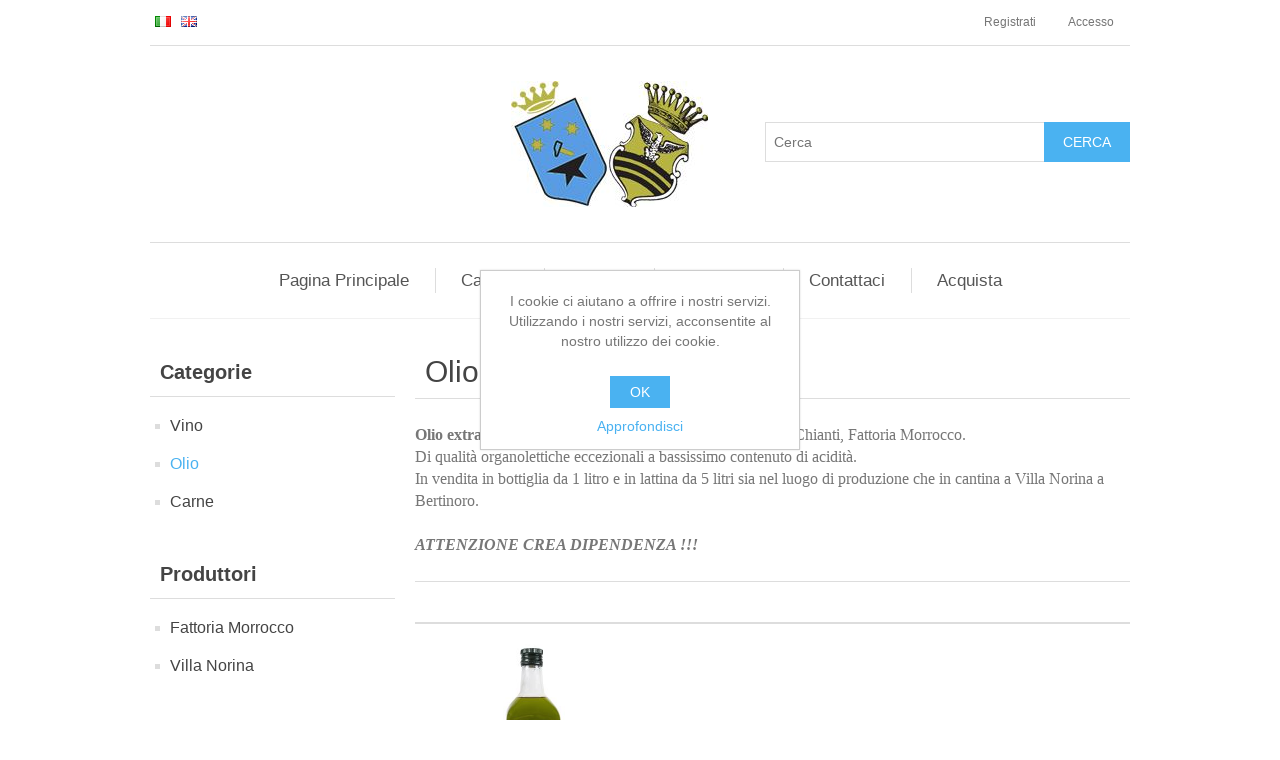

--- FILE ---
content_type: text/html; charset=utf-8
request_url: http://www.cantinefabriguarini.com/olio
body_size: 22577
content:

<!DOCTYPE html>
<html class="html-category-page">
<head>
    <title>Cantine Fabriguarini. Olio</title>
    <meta http-equiv="Content-type" content="text/html;charset=UTF-8" />
    <meta name="description" content="La famiglia Guarini si dedica alla produzione di vini di ottima  qualit&#224; sin dal 1200. Ci contraddistingue l&#39;attenzione costante ad ogni fase del percorso produttivo dalla coltivazione dei nostri vigneti sino alla raccolta dell’uva che viene vinificata con passione e professionalit&#224; nella cantina storica di Villa Norina a Bertinoro e nella fattoria Morrocco nel Chianti.  Presso le nostre cantine viene effettuata la vendita diretta al pubblico." />
    <meta name="keywords" content="Olio, Olio Extravergine" />
    <meta name="generator" content="nopCommerce" />
    <meta name="viewport" content="width=device-width, initial-scale=1" />
    <meta name="robots" content="index,follow">

    
    
    
    <link href="/Content/jquery-ui-themes/smoothness/jquery-ui-1.10.3.custom.min.css" rel="stylesheet" type="text/css" />
<link href="/Themes/Fabriguarini/Content/css/styles.css" rel="stylesheet" type="text/css" />
<link href="/Plugins/ExtensionLib.Nop.Plugin.CustomMenu/Themes/DefaultClean/Content/CustomMenu.css" rel="stylesheet" type="text/css" />

    <script src="/Scripts/jquery-1.10.2.min.js" type="text/javascript"></script>
<script src="/Scripts/jquery.validate.min.js" type="text/javascript"></script>
<script src="/Scripts/jquery.validate.unobtrusive.min.js" type="text/javascript"></script>
<script src="/Scripts/jquery-ui-1.10.3.custom.min.js" type="text/javascript"></script>
<script src="/Scripts/jquery-migrate-1.2.1.min.js" type="text/javascript"></script>
<script src="/Scripts/public.common.js" type="text/javascript"></script>
<script src="/Scripts/public.ajaxcart.js" type="text/javascript"></script>
<script src="/Plugins/ExtensionLib.Core/Scripts/ExtensionLib.PluginSDK.min.js" type="text/javascript"></script>
<script src="/Plugins/ExtensionLib.Nop.Plugin.CustomMenu/Scripts/CustomMenu.min.js" type="text/javascript"></script>

    
    
    
    
    
<link rel="shortcut icon" href="http://www.cantinefabriguarini.com/favicon.ico" />
    <!--Powered by nopCommerce - http://www.nopCommerce.com-->
</head>
<body>
    


<div class="ajax-loading-block-window" style="display: none">
</div>
<div id="dialog-notifications-success" title="Notifica" style="display:none;">
</div>
<div id="dialog-notifications-error" title="Errore" style="display:none;">
</div>
<div id="bar-notification" class="bar-notification">
    <span class="close" title="Chiudi">&nbsp;</span>
</div>




<!--[if lte IE 7]>
    <div style="clear:both;height:59px;text-align:center;position:relative;">
        <a href="http://www.microsoft.com/windows/internet-explorer/default.aspx" target="_blank">
            <img src="/Themes/Fabriguarini/Content/images/ie_warning.jpg" height="42" width="820" alt="You are using an outdated browser. For a faster, safer browsing experience, upgrade for free today." />
        </a>
    </div>
<![endif]-->


<div class="master-wrapper-page">
    
    <div class="header">
    
    <div class="header-upper">
        <div class="header-selectors-wrapper">
            
            
                <div class="language-selector">
            <ul class="language-list">
                    <li>
                        <a href="/changelanguage/2?returnurl=%2folio" title="Italian">
                            <img title='Italian' alt='Italian'  class=selected
                                 src="/Content/Images/flags/it.png " />
                        </a>
                    </li>
                    <li>
                        <a href="/changelanguage/1?returnurl=%2folio" title="English">
                            <img title='English' alt='English' 
                                 src="/Content/Images/flags/uk.png " />
                        </a>
                    </li>
            </ul>

    </div>

            
        </div>
        <div class="header-links-wrapper">
            <div class="header-links">
    <ul>
        
            <li><a href="/register" class="ico-register">Registrati</a></li>
            <li><a href="/login" class="ico-login">Accesso</a></li>
                                
    </ul>
    </div>

            
        </div>
    </div>
    <div class="header-lower">
	
        <div class="header-logo" style="width:57%; text-align: right;">
            <a href="/">
    <img title="" alt="Cantine Fabriguarini" src="http://www.cantinefabriguarini.com/content/images/thumbs/0000029.jpeg">
</a>
        </div>
        <div class="search-box store-search-box">
            <form action="/search" id="small-search-box-form" method="get">    <input type="text" class="search-box-text" id="small-searchterms" autocomplete="off" name="q" placeholder="Cerca" />
    <input type="submit" class="button-1 search-box-button" value="Cerca" />
        <script type="text/javascript">
            $("#small-search-box-form").submit(function(event) {
                if ($("#small-searchterms").val() == "") {
                    alert('Inserisci la parola chiave di ricerca');
                    $("#small-searchterms").focus();
                    event.preventDefault();
                }
            });
        </script>
        
            <script type="text/javascript">
                $(document).ready(function() {
                    $('#small-searchterms').autocomplete({
                            delay: 500,
                            minLength: 3,
                            source: '/catalog/searchtermautocomplete',
                            appendTo: '.search-box',
                            select: function(event, ui) {
                                $("#small-searchterms").val(ui.item.label);
                                setLocation(ui.item.producturl);
                                return false;
                            }
                        })
                        .data("ui-autocomplete")._renderItem = function(ul, item) {
                            var t = item.label;
                            //html encode
                            t = htmlEncode(t);
                            return $("<li></li>")
                                .data("item.autocomplete", item)
                                .append("<a><span>" + t + "</span></a>")
                                .appendTo(ul);
                        };
                });
            </script>
        
</form>
        </div>
    </div>
</div>

    <script type="text/javascript">
        AjaxCart.init(false, '.header-links .cart-qty', '.header-links .wishlist-qty', '#flyout-cart');
    </script>
    <div class="header-menu">
        

<ul class="top-menu">
    

    <li>
        <a href="/vino">Vino
        </a>

    </li>
    <li>
        <a href="/olio">Olio
        </a>

    </li>
    <li>
        <a href="/carne">Carne
        </a>

    </li>
            <li><a href="/chi-siamo">Chi Siamo</a></li>
        <li><a href="/compra">Acquista</a></li>
        <li><a href="/contattaci"></a></li>
        
</ul>

    <div class="menu-toggle">Menu</div>
    <ul class="top-menu mobile">
        
    <li>
        <a href="/vino">Vino
        </a>

    </li>
    <li>
        <a href="/olio">Olio
        </a>

    </li>
    <li>
        <a href="/carne">Carne
        </a>

    </li>
                    <li><a href="/chi-siamo">Chi Siamo</a></li>
            <li><a href="/compra">Acquista</a></li>
            <li><a href="/contattaci"></a></li>
                
    </ul>
    <script type="text/javascript">
        $(document).ready(function () {
            $('.menu-toggle').click(function () {
                $(this).siblings('.top-menu.mobile').slideToggle('slow');
            });
            $('.top-menu.mobile .sublist-toggle').click(function () {
                $(this).siblings('.sublist').slideToggle('slow');
            });
        });
    </script>





    </div>
    <div class="master-wrapper-content">
        




    <ul class="mega-menu"
        data-isrtlenabled="false"
        data-enableclickfordropdown="false">
    <li class="">

        <a href="/" class="" title="Pagina Principale" ><span> Pagina Principale</span></a>

    </li>
    <li class="has-sublist">

        <a href="/" class="with-subcategories" title="Cantine" ><span> Cantine</span></a>

            <div class="plus-button"></div>
            <div class="sublist-wrap">
                <ul class="sublist">
                    <li class="back-button">
                        <span>back</span>
                    </li>
    <li class="">

        <a href="/villa-norina" class="" title="Villa Norina" ><span> Villa Norina</span></a>

    </li>
    <li class="">

        <a href="/fattoria-morrocco" class="" title="Fattoria Morrocco" ><span> Fattoria Morrocco</span></a>

    </li>
                </ul>
            </div>
    </li>
    <li class="has-sublist">

        <a href="/newproducts" class="with-subcategories" title="Prodotti" ><span> Prodotti</span></a>

            <div class="plus-button"></div>
            <div class="sublist-wrap">
                <ul class="sublist">
                    <li class="back-button">
                        <span>back</span>
                    </li>
    <li class="">

        <a href="/vino" class="" title="Vino" ><span> Vino</span></a>

    </li>
    <li class="">

        <a href="/olio" class="" title="Olio" ><span> Olio</span></a>

    </li>
    <li class="">

        <a href="/carne" class="" title="Carne" ><span> Carne</span></a>

    </li>
                </ul>
            </div>
    </li>
    <li class="">

        <a href="/chi-siamo" class="" title="Chi Siamo" ><span> Chi Siamo</span></a>

    </li>
    <li class="">

        <a href="/contactus" class="" title="Contattaci" ><span> Contattaci</span></a>

    </li>
    <li class="has-sublist">

        <a href="/compra" class="with-subcategories" title="Acquista" ><span> Acquista</span></a>

            <div class="plus-button"></div>
            <div class="sublist-wrap">
                <ul class="sublist">
                    <li class="back-button">
                        <span>back</span>
                    </li>
    <li class="">

        <a href="https://www.amazon.it/Cabernet-Conte-Cosimo-6-bottiglie/dp/B09VFWLNTG/ref=sr_1_1?__mk_it_IT=%C3%85M%C3%85%C5%BD%C3%95%C3%91&amp;crid=348UPTE0TY9QI&amp;keywords=cantine+conte+cosimo&amp;qid=1651056612&amp;sprefix=cantine+conte+cosimo%2Caps%2C182&amp;sr=8-1" class="" title="Amazon" ><span> Amazon</span></a>

    </li>
                </ul>
            </div>
    </li>

        
    </ul>
    <div class="menu-title"><span>Menu</span></div>
    <ul class="mega-menu-responsive">
    <li class="">

        <a href="/" class="" title="Pagina Principale" ><span> Pagina Principale</span></a>

    </li>
    <li class="has-sublist">

        <a href="/" class="with-subcategories" title="Cantine" ><span> Cantine</span></a>

            <div class="plus-button"></div>
            <div class="sublist-wrap">
                <ul class="sublist">
                    <li class="back-button">
                        <span>back</span>
                    </li>
    <li class="">

        <a href="/villa-norina" class="" title="Villa Norina" ><span> Villa Norina</span></a>

    </li>
    <li class="">

        <a href="/fattoria-morrocco" class="" title="Fattoria Morrocco" ><span> Fattoria Morrocco</span></a>

    </li>
                </ul>
            </div>
    </li>
    <li class="has-sublist">

        <a href="/newproducts" class="with-subcategories" title="Prodotti" ><span> Prodotti</span></a>

            <div class="plus-button"></div>
            <div class="sublist-wrap">
                <ul class="sublist">
                    <li class="back-button">
                        <span>back</span>
                    </li>
    <li class="">

        <a href="/vino" class="" title="Vino" ><span> Vino</span></a>

    </li>
    <li class="">

        <a href="/olio" class="" title="Olio" ><span> Olio</span></a>

    </li>
    <li class="">

        <a href="/carne" class="" title="Carne" ><span> Carne</span></a>

    </li>
                </ul>
            </div>
    </li>
    <li class="">

        <a href="/chi-siamo" class="" title="Chi Siamo" ><span> Chi Siamo</span></a>

    </li>
    <li class="">

        <a href="/contactus" class="" title="Contattaci" ><span> Contattaci</span></a>

    </li>
    <li class="has-sublist">

        <a href="/compra" class="with-subcategories" title="Acquista" ><span> Acquista</span></a>

            <div class="plus-button"></div>
            <div class="sublist-wrap">
                <ul class="sublist">
                    <li class="back-button">
                        <span>back</span>
                    </li>
    <li class="">

        <a href="https://www.amazon.it/Cabernet-Conte-Cosimo-6-bottiglie/dp/B09VFWLNTG/ref=sr_1_1?__mk_it_IT=%C3%85M%C3%85%C5%BD%C3%95%C3%91&amp;crid=348UPTE0TY9QI&amp;keywords=cantine+conte+cosimo&amp;qid=1651056612&amp;sprefix=cantine+conte+cosimo%2Caps%2C182&amp;sr=8-1" class="" title="Amazon" ><span> Amazon</span></a>

    </li>
                </ul>
            </div>
    </li>

        
    </ul>



        

            <div class="master-column-wrapper">
            

<div class="side-2">

    <div class="block block-category-navigation">
        <div class="title">
            <strong>Categorie</strong>
        </div>
        <div class="listbox">
            <ul class="list">
    <li class="inactive">
        <a href="/vino">Vino
        </a>

    </li>
    <li class="active last">
        <a href="/olio">Olio
        </a>

    </li>
    <li class="inactive">
        <a href="/carne">Carne
        </a>

    </li>
            </ul>
        </div>
    </div>
    <div class="block block-manufacturer-navigation">
        <div class="title">
            <strong>Produttori</strong>
        </div>
        <div class="listbox">
            <ul class="list">
                    <li class="inactive"><a href="/fattoria-morrocco">Fattoria Morrocco</a>
                    </li>
                    <li class="inactive"><a href="/villa-norina">Villa Norina</a>
                    </li>
            </ul>
        </div>
    </div>
</div>
<div class="center-2">
    
    

<div class="page category-page">
    <div class="page-title">
        <h1>Olio</h1>
    </div>
    <div class="page-body">
        
        
            <div class="category-description">
                <div><span style="font-family: verdana,geneva; font-size: 12pt;"><strong>Olio extra vergine di oliva</strong> prodotto nella nostra azienda in Chianti, Fattoria Morrocco.</span></div>
<div><span style="font-family: verdana,geneva; font-size: 12pt;">Di qualit&agrave; organolettiche eccezionali a bassissimo contenuto di acidit&agrave;.</span></div>
<div><span style="font-family: verdana,geneva; font-size: 12pt;">In vendita in bottiglia da 1 litro e in lattina da 5 litri sia nel luogo di produzione che in cantina a Villa Norina a Bertinoro.</span></div>
<div><span style="font-family: verdana,geneva; font-size: 12pt;">&nbsp;</span></div>
<div><strong><em><span style="font-family: verdana,geneva; font-size: 12pt;">ATTENZIONE CREA DIPENDENZA !!!</span></em></strong></div>
            </div>
        
        
        
        
        

<div class="product-selectors">
    
        </div>        
        <div class="product-filters">
            
                    </div>
        

            <div class="product-grid">
                <div class="item-grid">
                        <div class="item-box">
                            
<div class="product-item" data-productid="7">
    <div class="picture">
        <a href="/olio-extra-vergine-morrocco" title="Visualizza i dettagli per Olio Extra Vergine Morrocco">
            <img alt="Immagine di Olio Extra Vergine Morrocco" src="http://www.cantinefabriguarini.com/content/images/thumbs/0000026_olio-extra-vergine-morrocco_415.jpeg" title="Visualizza i dettagli per Olio Extra Vergine Morrocco" />
        </a>
    </div>
    <div class="details">
        <h2 class="product-title">
            <a href="/olio-extra-vergine-morrocco">Olio Extra Vergine Morrocco</a>
        </h2>
        <div class="description">
            Imbottigliato all'origine da Fattoria Morrocco Tavernelle Val di Pesa.
        </div>
        <div class="add-info">
            
            <div class="prices">
                <span class="price actual-price"></span>
                            </div>
            
            <div class="buttons">
                
                                            </div>
            
        </div>
    </div>
</div>

                        </div>
                </div>
            </div>
        
        
    </div>
</div>

    
</div>

        </div>
        
    </div>
    <div class="footer">
    <div class="footer-upper">
        <div class="footer-block information">
            <div class="title">
                <strong>Informazioni</strong>
            </div>
            <ul class="list">
                    <li><a href="/sitemap">Mappa del sito</a></li>
                                    <li><a href="/chi-siamo">Chi Siamo</a></li>
                    <li><a href="/compra">Acquista</a></li>
                    <li><a href="/galleria-foto">Galleria Fotografica</a></li>
                    <li><a href="/cookie-policy">Cookie Policy</a></li>
                <li><a href="/contactus">Contatti</a></li>
            </ul>
        </div>
        <div class="footer-block customer-service">
            <div class="title">
                <strong>Servizio Clienti</strong>
            </div>
            <ul class="list">
                <li><a href="/search">Cerca</a> </li>
                                                                                                            </ul>
        </div>
        <div class="footer-block my-account">
            <div class="title">
                <strong>Il mio account</strong>
            </div>
            <ul class="list">
                <li><a href="/customer/info">Profilo</a></li>
                <li><a href="/order/history">Ordini del cliente</a></li>
                <li><a href="/customer/addresses">Indirizzi</a></li>
                                                                    <li><a href="/contattaci"></a></li>
            </ul>
        </div>
        <div class="footer-block follow-us">
            <div class="social">
                <div class="title">
                    <strong>Seguici</strong>
                </div>
                <ul class="networks">
				</ul>
            </div>
            
        </div>
    </div>
    <div class="footer-lower">
        <div class="footer-info">
            <span class="footer-disclaimer">Copyright &copy; 2026 Cantine Fabriguarini. Tutti i diritti riservati</span>
        </div>
            <div class="footer-powered-by">
                
                Powered by <a href="http://www.nopcommerce.com/">nopCommerce</a>
            </div>
        
    </div>
    
</div>
<script type="text/javascript">
    $(document).ready(function () {
        $('.footer-block .title').click(function () {
            var e = window, a = 'inner';
            if (!('innerWidth' in window)) {
                a = 'client';
                e = document.documentElement || document.body;
            }
            var result = { width: e[a + 'Width'], height: e[a + 'Height'] };
            if (result.width < 769) {
                $(this).siblings('.list').slideToggle('slow');
            }
        });
    });
</script>
<script type="text/javascript">
    $(document).ready(function () {
        $('.block .title').click(function () {
            var e = window, a = 'inner';
            if (!('innerWidth' in window)) {
                a = 'client';
                e = document.documentElement || document.body;
            }
            var result = { width: e[a + 'Width'], height: e[a + 'Height'] };
            if (result.width < 1001) {
                $(this).siblings('.listbox').slideToggle('slow');
            }
        });
    });
</script>
</div>


<script type="text/javascript">
    $(document).ready(function () {
        $('#eu-cookie-bar-notification').show();

        $('#eu-cookie-ok').click(function () {
            $.ajax({
                cache: false,
                type: 'POST',
                url: '/eucookielawaccept',
                dataType: 'json',
                success: function (data) {
                    $('#eu-cookie-bar-notification').hide();
                },
                failure: function () {
                    alert('Cannot store value');
                }
            });
    });
    });
</script>
<div id="eu-cookie-bar-notification" class="eu-cookie-bar-notification">
    <div class="content">
        <div class="text">I cookie ci aiutano a offrire i nostri servizi. Utilizzando i nostri servizi, acconsentite al nostro utilizzo dei cookie.</div>
        <div class="buttons-more">
            <button type="button" class="ok-button button-1" id="eu-cookie-ok">OK</button>
            <a class="learn-more" href="/cookie-policy">Approfondisci</a>
        </div>
    </div>
</div>
<!-- Google code for Analytics tracking -->
<script type="text/javascript">
var _gaq = _gaq || [];
_gaq.push(['_setAccount', 'UA-90385763-1']);
_gaq.push(['_trackPageview']);

(function() {
var ga = document.createElement('script'); ga.type = 'text/javascript'; ga.async = true;
ga.src = ('https:' == document.location.protocol ? 'https://ssl' : 'http://www') + '.google-analytics.com/ga.js';
var s = document.getElementsByTagName('script')[0]; s.parentNode.insertBefore(ga, s);
})();
</script>

    
    
</body>
</html>


--- FILE ---
content_type: application/javascript
request_url: http://www.cantinefabriguarini.com/Plugins/ExtensionLib.Core/Scripts/ExtensionLib.PluginSDK.min.js
body_size: 4435
content:
! function(a, b) {
    function f(b) {
        var c = function() {
            b && sevenSpikes.isMobile() && a(".product-grid .item-box").addClass("mobile-box")
        };
        c(), a(document).on("nopAjaxFiltersFiltrationCompleteEvent", c)
    }

    function g(c) {
        if (c < b.breakPointWidth) {
            var d = a(".leftside-3 .slider-wrapper, .rightside-3 .slider-wrapper, .side-2 .slider-wrapper").detach();
            a(".master-wrapper-main").append('<div class="mobile-banners"></div>'), a(".mobile-banners").append(d)
        } else a(".mobile-banners").detach()
    }

    function h(c) {
        a(".block").each(function() {
            sevenSpikes.getViewPort().width > b.breakPointWidth ? c || (e.isEnabled === !1 ? (a(this).children().eq(1).show(), a(this).children().eq(0).children("a.toggleControl").removeClass("closed")) : a(this).children(".listbox").eq(0).show(), a(this).find(".jcarousel-container-vertical").show()) : (e.isEnabled === !1 ? (a(this).children().eq(1).hide(), a(this).children().eq(0).children("a.toggleControl").addClass("closed")) : a(this).children(".listbox").eq(0).hide(), a(this).find(".jcarousel-container-vertical").hide())
        })
    }

    function i() {
        a(".block .title").not(a(".nopAjaxFilters7Spikes .block .title")).off("click").on("click", function() {
            if (sevenSpikes.getViewPort().width <= b.breakPointWidth) {
                var c = a(this).siblings();
                c.slideToggle("slow", function() {
                    c.css("overflow", "")
                })
            }
        }), a(".nop-jcarousel.vertical-holder .carousel-title").on("click", function() {
            if (sevenSpikes.getViewPort().width <= b.breakPointWidth) {
                var c = a(this).siblings();
                c.slideToggle("slow", function() {
                    c.css("overflow", "")
                })
            }
        })
    }

    function j(c, d, e, f) {
        var g = a(c);
        sevenSpikes.getViewPort().width <= b.breakPointWidth ? (g.css({
            width: e - 7,
            "z-index": g.css("z-index") + f
        }), a("> .sublist > li > " + d, c).css("width", e - 57)) : (g.css({
            width: "",
            "z-index": ""
        }), a("> .sublist > li > " + d, c).css("width", ""));
        var h = c + "> .sublist > li > .sublist-wrap";
        a(h).length > 0 && j(h, d, e - 7, f + 1)
    }

    function k() {
        a(".mega-menu-responsive").length > 0 ? j(".mega-menu-responsive > li > .sublist-wrap", e.selectors.withSubcategories, 320, 1) : j(e.selectors.headerMenu + " > ul > li > .sublist-wrap", e.selectors.withSubcategories, 320, 1)
    }

    function l(b, c) {
        var e = a(b),
            f = e.filter(".stick");
        if (0 === f.length || 0 === c.length) return void e.removeClass("nav-up");
        var g = a(window).scrollTop();
        return g <= a(c).offset().top ? void e.removeClass("nav-up") : (g > d ? f.addClass("nav-up") : f.removeClass("nav-up"), void(d = g))
    }

    function m(b, c) {
        var d = a(c),
            e = a(window).scrollTop();
        e > 0 && e >= d.offset().top ? (d.css("height", d.height() + "px"), a(b).addClass("stick"), a(document).trigger({
            type: "navigationHasSticked"
        })) : (d.css("height", ""), a(b).removeClass("stick"), a(document).trigger({
            type: "navigationHasSticked"
        }))
    }

    function n() {
        e.hasStickyNav && m(e.selectors.navWrapper, e.selectors.navWrapperParent), e.doesDesktopHeaderMenuStick && m(e.selectors.headerMenuDesktopStickElement, e.selectors.headerMenuDesktopStickParentElement), a(window).on("scroll", function() {
            e.hasStickyNav && m(e.selectors.navWrapper, e.selectors.navWrapperParent), e.doesDesktopHeaderMenuStick && m(e.selectors.headerMenuDesktopStickElement, e.selectors.headerMenuDesktopStickParentElement), e.displayGoToTop && (a(window).scrollTop() > 100 ? a("#goToTop").show() : a("#goToTop").hide()), l(e.selectors.navWrapper, e.selectors.navWrapperParent)
        }), e.displayGoToTop && a("#goToTop").on("click", function() {
            a("html,body").animate({
                scrollTop: 0
            }, 400)
        })
    }

    function o(c, d) {
        var f = e.selectors,
            g = e.isSearchBoxDetachable,
            h = e.isHeaderLinksWrapperDetachable;
        c <= b.breakPointWidth ? (a(f.headerMenu).add(a(f.sublist)).add(a(f.overlayOffCanvas)), a(f.filtersContainer).detach().insertAfter(f.headerMenu), g && a(f.searchBox).detach().insertAfter(f.navWrapperParent), h && a(f.headerLinksWrapper).detach().insertAfter(f.headerLinksWrapperMobileInsertAfter), a(f.shoppingCartLink).off("mouseenter.flyout-cart").off("mouseleave.flyout-cart"), a(".top-menu > li > .sublist-wrap").css("display", "")) : (a(f.headerMenu).css({
            height: "",
            top: ""
        }), a(f.sublist).css({
            height: "",
            top: ""
        }), a(f.filtersContainer).css("height", ""), d || a(f.filtersContainer).detach().prependTo(f.ajaxFilterWrapperDesktopPrependTo), h && a(f.headerLinksWrapper).detach().prependTo(f.headerLinksWrapperDesktopPrependTo), g && a(f.searchBox).detach().insertAfter(f.searchBoxBefore), a(f.shoppingCartLink).on("mouseenter.flyout-cart", function(b) {
            var c = a(this).children(".flyout-cart");
            void 0 != c.attr("isSliding") && "false" !== c.attr("isSliding") || c.attr("isSliding", "true").slideDown(100, function() {
                a(this).css("overflow", ""), a(this).attr("isSliding", "false")
            }), b.preventDefault()
        }).on("mouseleave.flyout-cart", function(b) {
            a(this).children(".flyout-cart").attr("isSliding", "true").slideUp(100, function() {
                a(this).css("overflow", ""), a(this).attr("isSliding", "false")
            }), b.preventDefault()
        }))
    }

    function p() {
        var b = e.selectors;
        a(b.movedElements).removeClass("move-right"), a(b.overlayOffCanvas).fadeOut(function() {
            a(this).removeClass("show")
        }), a("html, body").removeClass("scrollYRemove")
    }

    function q(b) {
        a(b.overlayOffCanvas).addClass("show").fadeIn(), a("html, body").addClass("scrollYRemove"), a(document).trigger({
            type: "onOverlayOffCanvasShow"
        })
    }

    function r() {
        var b = e.selectors;
        a(b.headerMenu).addClass("open"), a(b.movedElements).addClass("move-right"), q(b)
    }

    function s() {
        var b = e.selectors;
        e.isSearchBoxDetachable && a(b.searchBoxOpener).click(function() {
            a(b.searchBox).addClass("open"), q(b)
        }), a(b.headerLinksOpener).on("click", function() {
            a(b.headerLinksWrapper).addClass("open"), q(b)
        }), a(b.menuTitle).click(function() {
            r()
        }), a(b.closeMenu).click(function() {
            a(b.headerMenu).removeClass("open"), p(), e.isEnabled && a(".header-menu, .sublist-wrap").perfectScrollbar("destroy")
        }), a(b.overlayOffCanvas).click(function() {
            a(b.sublist).parent().removeClass("active").animate({
                scrollTop: 0
            }), a(b.headerMenu).add(a(b.filtersContainer)).removeClass("open"), e.isSearchBoxDetachable && a(b.searchBox).removeClass("open"), a(b.headerLinksWrapper).removeClass("open"), p(), e.isEnabled && a(".header-menu, .sublist-wrap, .nopAjaxFilters7Spikes.open").perfectScrollbar("destroy")
        }), a(".sublist").on("click", ".back-button", function() {
            a(this).parent(".sublist").parent(".sublist-wrap").removeClass("active"), e.isEnabled && a(this).parents().eq(4).perfectScrollbar({
                swipePropagation: !1,
                wheelSpeed: 2,
                suppressScrollX: !0
            })
        }), a(b.filtersOpener).click(function() {
            a(b.filtersContainer).toggleClass("open"), a(b.movedElements).toggleClass("move-right"), q(b), e.isEnabled && a(".nopAjaxFilters7Spikes.open").perfectScrollbar({
                swipePropagation: !1,
                wheelSpeed: 1,
                suppressScrollX: !0
            })
        }), a('<div class="close-filters"><span>close</span></div>').insertBefore(".filtersPanel"), a(".close-filters").click(function() {
            a(b.filtersContainer).toggleClass("open"), a(b.movedElements).toggleClass("move-right"), a(b.overlayOffCanvas).fadeOut(function() {
                a(this).removeClass("show")
            }), a("html, body").removeClass("scrollYRemove"), e.isEnabled && a(".nopAjaxFilters7Spikes.open").perfectScrollbar("destroy")
        })
    }

    function t() {
        var a = {
            Android: function() {
                return navigator.userAgent.match(/Android/i)
            },
            BlackBerry: function() {
                return navigator.userAgent.match(/BlackBerry/i)
            },
            iOS: function() {
                return navigator.userAgent.match(/iPhone|iPad|iPod/i)
            },
            Opera: function() {
                return navigator.userAgent.match(/Opera Mini/i)
            },
            Windows: function() {
                return navigator.userAgent.match(/IEMobile/i)
            },
            any: function() {
                return !!(this.Android() || this.BlackBerry() || this.iOS() || this.Opera() || this.Windows())
            }
        };
        return a.any()
    }

    function u() {
        var b = a(window),
            c = function() {
                var c = b.scrollTop() + b.outerHeight() + 100;
                a(".item-box .picture a img[data-lazyloadsrc]").not("[loadedimage]").each(function() {
                    var b = a(this);
                    b.offset().top < c && (b.attr("src", b.attr("data-lazyloadsrc")), b.attr("loadedimage", "true"))
                })
            };
        a(document).ready(function() {
            c(), b.on("scroll", c)
        }), a(document).on("nopAjaxFiltersFiltrationCompleteEvent nopAjaxCartProductAddedToCartEvent nopQuickViewDataShownEvent newProductsAddedToPageEvent", c)
    }
    var c = !1,
        d = 0,
        e = {
            isEnabled: !1
        };
    ! function(c) {
        "function" != typeof String.prototype.trim && (String.prototype.trim = function() {
            return this.replace(/^\s+|\s+$/g, "")
        }), "function" != typeof String.prototype.startsWith && (String.prototype.startsWith = function(a) {
            return 0 === this.indexOf(a)
        }), window.onerror = function(a, b, d) {
            if (!(null == document.body || c > 10)) {
                var e = "URL: " + b + "��MESSAGE: " + a + "��ROW: " + d,
                    f = document.createElement("input");
                f.setAttribute("class", "javascriptErrorsElement"), f.setAttribute("type", "hidden"), f.setAttribute("value", e), document.body.appendChild(f), c++
            }
        }, window.onload = function() {
            sevenSpikes.getViewPort().width <= b.breakPointWidth && a(".block .jcarousel-container-vertical").hide(), sevenSpikes.isMobile() && a(".mega-menu-responsive .labelForNextPlusButton").on("click", function() {
                a(this).next(".plus-button").click()
            })
        }
    }(0), a.fn.extend({
        simpleSelect: function() {
            return this.each(function() {
                var b = a(this);
                b.wrap('<div class="select-wrap"></div>').after('<span class="select-box"><span class="select-inner">' + b.find(":selected").text() + "</span></span>"), b.change(function() {
                    b.next().children(".select-inner").text(b.find(":selected").text())
                })
            })
        }
    }), b.breakPointWidth = 980, b.isRtl = "true" === a("#isRtlEnabled").val(), b.isMobileDevice = t(), b.AntiSpam = function(a, b) {
        window.location.href = "mailto:" + a + "@" + b
    }, b.getAttrValFromDom = function(b, c, d) {
        var e = a(b).attr(c);
        return void 0 != e && "" !== e || (e = void 0 != d ? d : ""), e
    }, b.getHiddenValFromDom = function(b, c) {
        var d = a(b).val();
        return void 0 != d && "" !== d || (d = void 0 != c ? c : ""), d
    }, b.getUrlVar = function(a) {
        for (var c, b = [], d = window.location.href.slice(window.location.href.indexOf("?") + 1).split("&"), e = 0; e < d.length; e++)
            if (c = d[e].split("="), b.push(c[0]), b[c[0]] = c[1], null != a && c[0] === a) return c[1];
        return null != a ? null : b
    }, b.addWindowEvent = function(a, b) {
        window.addEventListener ? window.addEventListener(a, b, !1) : window.attachEvent && window.attachEvent("on" + a, b)
    }, b.getViewPort = function() {
        var a = window,
            b = "inner";
        "innerWidth" in window || (b = "client", a = document.documentElement || document.body);
        var c = {
            width: a[b + "Width"],
            height: a[b + "Height"]
        };
        return c
    }, b.isMobile = t, b.prepareTopMenu = function(d) {
        d = d || b.getViewPort().width, c === !1 && (a(".menu-title").click(function() {
            a(this).hasClass("close") ? a(this).removeClass("close") : a(this).addClass("close"), a(this).siblings(".top-menu, .mega-menu-responsive").slideToggle("fast", function() {
                a(this).css("overflow", "")
            }), e.isEnabled && a(".header-menu, .sublist-wrap").perfectScrollbar({
                swipePropagation: !1,
                wheelSpeed: 1,
                suppressScrollX: !0
            })
        }), a(".plus-button").on("click", function(b) {
            var c = a(this);
            b.stopPropagation(), c.hasClass("close") ? c.removeClass("close") : c.addClass("close");
            var d = c.siblings(".sublist-wrap");
            d.hasClass("active") ? d.removeClass("active") : e.isEnabled ? c.parents().eq(2).animate({
                scrollTop: 0
            }, 180, function() {
                d.addClass("active")
            }) : d.addClass("active"), e.isEnabled && c.parents().eq(2).perfectScrollbar("destroy")
        }), c = !0);
        var f = ".top-menu li";
        d > b.breakPointWidth ? (a(".sublist-wrap.active").removeClass("active"), a(".plus-button.close").removeClass("close"), a(f).each(function() {
            var b, c;
            a(this).on("mouseenter", function() {
                var d = a(this);
                clearTimeout(c), b = setTimeout(function() {
                    a("a", d).first().addClass("hover"), a(".sublist-wrap", d).first().addClass("active")
                }, 180)
            }).on("mouseleave", function() {
                var d = a(this);
                clearTimeout(b), c = setTimeout(function() {
                    a("a", d).first().removeClass("hover"), a(".sublist-wrap", d).first().removeClass("active")
                }, 180)
            })
        })) : (a(f).off("mouseenter mouseleave"), a(".sublist-wrap.active").removeClass("active"), a(".plus-button.close").removeClass("close"))
    }, b.initResponsiveTheme = function(c) {
        if (null != c) {
            e = c, null != e.selectors && (null == e.selectors.headerLinksWrapperMobileInsertAfter && (e.selectors.headerLinksWrapperMobileInsertAfter = ".header"), null == e.selectors.headerLinksWrapperDesktopPrependTo && (e.selectors.headerLinksWrapperDesktopPrependTo = ".header"), e.selectors.ajaxFilterWrapperDesktopPrependTo = e.selectors.ajaxFilterWrapperDesktopPrependTo || ".side-2"), b.breakPointWidth = e.themeBreakpoint || 980;
            var d = sevenSpikes.getViewPort().width,
                j = function(c) {
                    var i = sevenSpikes.getViewPort().width;
                    e.isEnabled && c && e.doesDesktopHeaderMenuStick && a(e.selectors.headerMenu).wrap('<div id="headerMenuParent" class="header-menu-parent"></div>'), (c || i > b.breakPointWidth && d <= b.breakPointWidth || i <= b.breakPointWidth && d > b.breakPointWidth) && (b.prepareTopMenu(i), f(e.shouldAddClassForMobile), h(c), e.hasSideBanners && g(i), e.isEnabled && (o(i, c), e.doesSublistHasIndent === !0 && k()), a(document).trigger({
                        type: "themeBreakpointPassed7Spikes",
                        isInitialLoad: c,
                        isMobileResolution: i <= b.breakPointWidth
                    })), d = i
                };
            j(!0), sevenSpikes.addWindowEvent("resize", function() {
                j(!1)
            }), sevenSpikes.addWindowEvent("orientationchange", function() {
                j(!1)
            }), e.isEnabled && ((e.hasStickyNav || e.displayGoToTop || e.doesDesktopHeaderMenuStick) && (null == e.selectors.headerMenuDesktopStickElement && (e.selectors.headerMenuDesktopStickElement = e.selectors.headerMenu), null == e.selectors.headerMenuDesktopStickParentElement && (e.selectors.headerMenuDesktopStickParentElement = "#headerMenuParent"), n()), s(), e.doesScrollAfterFiltration === !0 && a(document).on("nopAjaxFiltersFiltrationCompleteEvent", function() {
                sevenSpikes.getViewPort().width <= b.breakPointWidth && (a(e.selectors.overlayOffCanvas).triggerHandler("click"), setTimeout(function() {
                    a(e.selectors.overlayOffCanvas).hide()
                }, 450))
            })), i(), 0 === a(".nopAjaxFilters7Spikes .block").length && a(".responsive-nav-wrapper .filters-button").remove(), null != e.DisableFootable && e.DisableFootable !== !1 || ("function" == typeof a("body").footable && a(".wishlist-page .cart, .compare-products-table-mobile, .recurring-payments .data-table, .downloadable-products-page .data-table, .reward-points-history .data-table, .order-summary-content .cart, .order-details-page .data-table, .return-request-page .data-table, .forum-table, .private-messages-page .data-table").footable(), a(".checkout-page").length > 0 && a(document).ajaxSuccess(function() {
                a(".order-summary-content .cart").length > 0 && a(".order-summary-content .cart").footable()
            })), e.lazyLoadImages && u()
        }
    }
}(jQuery, window.sevenSpikes = window.sevenSpikes || {});